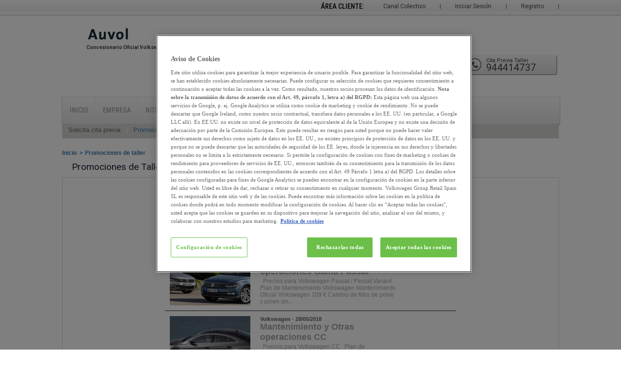

--- FILE ---
content_type: text/html; charset=utf-8
request_url: https://www.auvol.com/servicio-taller/promociones/page/5
body_size: 7125
content:
<!DOCTYPE html PUBLIC "-//W3C//DTD XHTML 1.0 Transitional//EN" "http://www.w3.org/TR/xhtml1/DTD/xhtml1-transitional.dtd">
<html xmlns="http://www.w3.org/1999/xhtml" xml:lang="es" lang="es">
    <head>
        <meta http-equiv="Content-Type" content="text/html; charset=utf-8" />
        <meta name="title" content="Promociones y ofertas en nuestros talleres VOLKSWAGEN de Auvol" />
<meta name="keywords" content="oferta, taller, promociones, mecánico, mantenimiento, reparación, chapa, VOLKSWAGEN" />
<meta name="description" content="Aprovéchate de nuestras Promociones y Ofertas en nuestros talleres VOLKSWAGEN de Auvol" />
<meta name="robots" content="index, follow" />
        <title>Promociones y ofertas en nuestros talleres VOLKSWAGEN de Auvol</title>
        	 		
        <link rel="shortcut icon" href="https://www.auvol.com/favicon/4860.ico"  type="image/x-icon"  />
                
<link rel="stylesheet" type="text/css" media="screen" href="https://recursos.motorflash.com/vars/css/style.css" />
<link rel="stylesheet" type="text/css" media="screen" href="https://recursos.motorflash.com/vars/css/vars.css" />
<link rel="stylesheet" type="text/css" media="screen" href="https://recursos.motorflash.com/vars/css/jquery.comaCheck.css" />
<link rel="stylesheet" type="text/css" media="screen" href="https://recursos.motorflash.com/vars/css/jquery.comaCombo.css" />
<link rel="stylesheet" type="text/css" media="screen" href="https://recursos.motorflash.com/vars/css/jquery.comaRadio.css" />
<link rel="stylesheet" type="text/css" media="screen" href="https://recursos.motorflash.com/vars/css/nivo-slider.css" />
<link rel="stylesheet" type="text/css" media="screen" href="https://recursos.motorflash.com/vars/css/concesionarios.css" />
<!--[if IE 7]><link rel="stylesheet" type="text/css" media="screen" href="https://recursos.motorflash.com/vars/css/msie_js.css" /><![endif]-->
<!--[if lt IE 9]><link rel="stylesheet" type="text/css" media="screen" href="https://recursos.motorflash.com/vars/css/msie.css" /><![endif]-->
<link rel="stylesheet" type="text/css" media="screen" href="https://recursos.motorflash.com/vars/css/ui/style.css" />
<link rel="stylesheet" type="text/css" media="screen" href="https://recursos.motorflash.com/vars/css/sliders.css" />
<link rel="stylesheet" type="text/css" media="screen" href="https://recursos.motorflash.com/vars/css/plantillacontenido.css" />
<link rel="stylesheet" type="text/css" media="screen" href="https://recursos.motorflash.com/vars/css/modal/jquery.fancybox.css" />
<link rel="stylesheet" type="text/css" media="screen" href="https://recursos.motorflash.com/vars/css/galeria.css" />
<link rel="stylesheet" type="text/css" media="screen" href="https://recursos.motorflash.com/vars/css/jquery.ias.css" />
<link rel="stylesheet" type="text/css" media="screen" href="/css/vw.css" />
<link rel="stylesheet" type="text/css" media="print" href="https://recursos.motorflash.com/vars/css/print_noticia.css" />
    <link rel="stylesheet" type="text/css" media="print" href="https://recursos.motorflash.com/vars/css/print_noticia_vw.css" />
        <script type="text/javascript" src="https://recursos.motorflash.com/vars/js/lib/jquery.js"></script>
                        <link rel="stylesheet" href="https://recursos.motorflash.com/vars/css/movil.css?version=2" type="text/css"  media="only screen and (max-device-width : 720px)"/>
        <link rel="stylesheet" href="https://recursos.motorflash.com/vars/css/movil_540.css" type="text/css"  media="only screen and (max-device-width : 540px)"/>
        <link rel="stylesheet" href="https://recursos.motorflash.com/vars/css/movil_380.css" type="text/css"  media="only screen and (max-device-width : 380px)"/>
        <link rel="stylesheet" media="screen and (max-width:720px)" href="https://recursos.motorflash.com/vars/css/movil.css?version=2" />
        <link rel="stylesheet" media="screen and (max-width:540px)" href="https://recursos.motorflash.com/vars/css/movil_540.css" />
        <link rel="stylesheet" media="screen and (max-width:380px)" href="https://recursos.motorflash.com/vars/css/movil_380.css" />
        <script type="text/javascript" src="https://recursos.motorflash.com/vars/js/menu_mvl.js"></script>
                                                <!-- Google Tag Manager -->
            <script>(function(w,d,s,l,i){w[l]=w[l]||[];w[l].push({'gtm.start': new Date().getTime(),event:'gtm.js'});var f=d.getElementsByTagName(s)[0], j=d.createElement(s),dl=l!='dataLayer'?'&l='+l:'';j.async=true;j.src= 'https://www.googletagmanager.com/gtm.js?id='+i+dl;f.parentNode.insertBefore(j,f);})(window,document,'script','dataLayer','GTM-N6R965M5');</script>
            <!-- End Google Tag Manager -->
            
                    
        
    <script type="text/javascript">

        function GetTitleMeta() {

            titulo = 'Auvol';
            if (document.getElementsByName("title")) {
                titulo = document.getElementsByName("title")[0].getAttribute("content");
            } else {
             titulo = document.title; 
            }
            return titulo;
        }      


        var gtmTituloPagina = GetTitleMeta();
        var gtmDispositivo = 'Escritorio';


    function LeeDLRRLogG4(titulo) {
        let longitud = dataLayerRRG.length;
        console.log('----------------------------------------------------');
        console.log('DataLayer G4' + titulo + ' - lon DLG4 = ' + longitud);
        console.log('----------------------------------------------------');
        for (let j = 0; j < longitud; j++) {
            myobj = window.dataLayerRRG[j]; //0 o 1
            console.log('*** indice DLG4 = ' + j);
            let claves = Object.keys(myobj);
            for (let i = 0; i < claves.length; i++) {
                let clave = claves[i];
                console.log(clave + ' = ' + myobj[clave]);
            }
        }
        console.log('----------------------------------------------------');
    }  


    function EventDLComplexGA4(evento, tit_evento, tipo_pagina, parametroUno='', parametroDos='', parametroTres='') {

        let dataL = {};

        dataL.event = evento;    
        dataL.titulo_pagina = gtmTituloPagina; 
        dataL.dispositivo = gtmDispositivo; 
        dataL.tipo_pagina = tipo_pagina;
        if (parametroUno!='') {
            let AUno = parametroUno.split('=');
            let indice = AUno[0];
            let valor = AUno[1];
            dataL[indice] = valor; 
        }
        if (parametroDos!='') {
            let AUno = parametroDos.split('=');
            let indice = AUno[0];
            let valor = AUno[1];
            dataL[indice] = valor; 
        }
        if (parametroTres!='') {
            let AUno = parametroTres.split('=');
            let indice = AUno[0];
            let valor = AUno[1];
            dataL[indice] = valor; 
        }

        window.dataLayerRRG = window.dataLayerRRG || [];
        window.dataLayerRRG.push(dataL);

        LeeDLRRLogG4(tit_evento);
        
    }

    </script>
       
    
            
                            <script src="https://cdn.cookielaw.org/scripttemplates/otSDKStub.js" data-domain-script="1058846d-477d-4874-b04a-f421a26c4993" type="text/javascript" charset="UTF-8"></script>
            <script type="text/javascript">function OptanonWrapper() { }</script>
                                    <meta name="facebook-domain-verification" content="9wgtwphbj2m6a26hroingzi02mcgze"/>
            </head>
    <body>
            <!-- Google Tag Manager -->
        <noscript>
            <iframe src="https://www.googletagmanager.com/ns.html?id=GTM-N6R965M5" height="0" width="0" style="display:none;visibility:hidden"></iframe>
        </noscript>
        <!-- End Google Tag Manager -->
                <div class="grad-fx">    
                    <form action="" method="post">
                <ul id="user-log">
                    <!--li>
                        <select name="idioma">
                            <option value="español">es</option>
                            <option value="catalán">ca</option>
                            <option value="euskera">eu</option>
                        </select>
                    </li>
                    <li id="buscador"><input type="text"/><button type="submit">buscar</button></li-->
                                            <li><a href="/registro" class="border">Registro</a></li>
                        <li class="noborder"><a href="/login" class="noborder">Iniciar Sesión</a></li>
                        <li><a href="/colectivos_login" class="border">Canal Colectivo</a></li>
                                        <li class="noborder area">Área Cliente:</li>
                </ul>
            </form>
            </div>
        <div class="wrap-general">
            <div id="header">
    <div>
        		<p>
		<a title="Auvol" href="/">
			<img src="/img/logotipos/4860.png" width="450" height="41" alt="Auvol" />
		</a>
	</p>
                        <div class="menu_movil">
            <span>MENÚ</span>
            <ul>
                                                
                                    <li><a class="vo" href="https://www.auvol.com/dasweltauto">Buscador Das WeltAuto</a></li>
                                <li><a class="cita" href="/servicio-taller/solicita-cita-previa">Solicitar Cita en Taller</a></li>
                <li><a class="ubica" href="/inicio/ubicaciones-y-horarios">Ubicaciones y Horarios</a></li>
                <li><a class="oferta" href="/servicio-taller/promociones">Ofertas de Taller</a></li>
                <li><a class="alertas" href="/areacliente/generarAlerta">Alertas de Búsqueda</a></li>
                <li><a class="prueba" href="/vehiculos-nuevos/solicita-una-prueba">Solicitar Prueba de Vehículo</a></li>
                <li><a class="noticias" href="/inicio/noticias">Noticias</a></li>
                                    <li><a class="sesion" href="/login">Iniciar Sesión</a></li>
                    <li><a class="colectivo" href="/colectivos_login">Canal Colectivo</a></li>
                            </ul>
        </div>
            <p class="logo_marca">
    </p>
<span>Concesionario Oficial Volkswagen en Bizkaia</span>
<div class="acc-head">
        <div class="btns"> 
                      <p class="quiero_llamen_tel con-nombre"><a onclick="javascript: marcarGaLlamadaMovil()" href="tel:+34944414737" title="Cita Previa Taller"><span>Cita Previa Taller</span><strong>944414737</strong></a></p>
                     
                          <p class="quiero_llamen_whatsapp con-nombre"><a target="_blank" onclick="javascript: marcarGaLlamadaMovil()" href="https://api.whatsapp.com/send?phone=34648147093" title="Cita taller Whatsapp"><span>Cita taller Whatsapp</span><strong>648147093</strong></a></p>
                    
        
        
                                              </div>
    <div class="face">   
                <span class="fb-like" data-href="http://www.facebook.com/auvol.auvolmotor" data-width="195" data-layout="button_count" data-action="like" data-show-faces="false" data-share="false"></span>
          </div>
    </div>


    <div id="fb-root"></div>
    <script>
        (function(d, s, id) {
            var js, fjs = d.getElementsByTagName(s)[0];
            if (d.getElementById(id)) return;
            js = d.createElement(s); js.id = id;
            js.src = "//connect.facebook.net/es_ES/sdk.js#xfbml=1&version=v2.0";
            fjs.parentNode.insertBefore(js, fjs);
        }(document, 'script', 'facebook-jssdk'));
    </script>
        <ul id="nav-bar">
                                      <li >
                            <a href="/" title="Auvol, Concesionario Oficial , Buzón De Sugerencias, Calidad">Inicio</a>
                    </li>
                                      <li >
                            <a href="/inicio/empresa" title="Empresa, ">Empresa</a>
                    </li>
                                      <li >
                            <a href="/inicio/noticias" title="Noticias, ">Noticias</a>
                    </li>
                                      <li >
                            <a href="/inicio/ubicaciones-y-horarios" title="Ubicaciones Y Horarios, ">Ubicaciones y horarios</a>
                    </li>
                      </ul>
<ul id="subnav-var">
                              <li >
                                <a href="/servicio-taller/solicita-cita-previa" title="Solicita cita previa">Solicita cita previa</a>
                        </li>
                                      <li class="actual">
                                <a href="/servicio-taller/promociones" title="Promociones de Taller">Promociones de Taller</a>
                        </li>
            </ul>    </div>
</div>
            <div id="content">
                <div class="center">
                    <div class="wrap">
                        	            <div id="crumb" itemtype="http://data-vocabulary.org/Breadcrumb">
            <ul>
                <li><a href="/" itemprop="url"><span itemprop="title">Inicio</span></a></li>
                                                                                <li><a href="/servicio-taller/promociones" itemprop="url"><span itemprop="title">Promociones de taller</span></a></li>
                                                                </ul>
        </div>
    

  <h1 class="tit_file">Promociones de Taller</h1>
	<div id="general_content">
					<div id="paginacion">
				<ul class="next">
					                                <li><a href="/servicio-taller/promociones/page/4">Anterior</a></li>
                                                    <li><a id="next_p" href="/servicio-taller/promociones/page/6">Siguiente</a></li>   
          				</ul>
				<div class="page_right">
					<ul>
														                                                        	                                                            <li><a href="/servicio-taller/promociones/page/2" >2</a></li>
	                                                        																					                                                        	                                                            <li><a href="/servicio-taller/promociones/page/3" >3</a></li>
	                                                        																					                                                        	                                                            <li><a href="/servicio-taller/promociones/page/4" >4</a></li>
	                                                        																												<li class="actual">5</li>
																					                                                        	                                                            <li><a href="/servicio-taller/promociones/page/6" >6</a></li>
	                                                        																		</ul>
					<p>Página</p>
				</div>
			</div>
				<div id="slab">
			                                                                        <div class="cell">
                        <a title="Leer sobre Mantenimiento y Otras operaciones Polo" href="/volkswagen/servicio-taller/promociones/articulo/mantenimiento-y-otras-operaciones-polo/contenido/27965">
	                        <ul>
	                            <li><img src="/uploads/cms/con_contenido/plataforma_2/02/79/65/template/imagen_1-166-113.jpg" width="166" height="113" alt="Mantenimiento y Otras operaciones Polo" /></li>
	                            <li class="date">
	                                Volkswagen - 28/05/2018	                            </li>
	                            <li><h2>Mantenimiento y Otras operaciones Polo</h2></li>
	                            <li class="article">
	&nbsp;

	Precios para Volkswagen Polo

	&nbsp;

	Plan de Mantenimiento Volkswagen


	
		
			
				Mantenimiento Oficial Volkswagen
			
				190 €
		
		
			
				Cambio de filtro de polvo y polen sin carbón activo
			
				35 €...</li>
	                        </ul>
                    	</a>
                    </div>
                			                                                                        <div class="cell">
                        <a title="Leer sobre Mantenimiento y Otras operaciones Gama Passat" href="/volkswagen/servicio-taller/promociones/articulo/mantenimiento-y-otras-operaciones-gama-passat/contenido/27963">
	                        <ul>
	                            <li><img src="/uploads/cms/con_contenido/plataforma_2/02/79/63/template/imagen_1-166-113.jpg" width="166" height="113" alt="Mantenimiento y Otras operaciones Gama Passat" /></li>
	                            <li class="date">
	                                Volkswagen - 28/05/2018	                            </li>
	                            <li><h2>Mantenimiento y Otras operaciones Gama Passat</h2></li>
	                            <li class="article">
	&nbsp;

	Precios para Volkswagen Passat / Passat Variant

	&nbsp;

	Plan de Mantenimiento Volkswagen


	
		
			
				Mantenimiento Oficial Volkswagen
			
				209&nbsp;€
		
		
			
				Cambio de filtro de polvo y polen sin...</li>
	                        </ul>
                    	</a>
                    </div>
                			                                                                        <div class="cell">
                        <a title="Leer sobre Mantenimiento y Otras operaciones CC" href="/volkswagen/servicio-taller/promociones/articulo/mantenimiento-y-otras-operaciones-cc/contenido/27961">
	                        <ul>
	                            <li><img src="/uploads/cms/con_contenido/plataforma_2/02/79/61/template/imagen_1-166-113.jpg" width="166" height="113" alt="Mantenimiento y Otras operaciones CC" /></li>
	                            <li class="date">
	                                Volkswagen - 28/05/2018	                            </li>
	                            <li><h2>Mantenimiento y Otras operaciones CC</h2></li>
	                            <li class="article">
	&nbsp;

	Precios para Volkswagen CC

	&nbsp;

	Plan de Mantenimiento Volkswagen


	
		
			
				Mantenimiento Oficial Volkswagen
			
				210 €
		
		
			
				Cambio de filtro de polvo y polen sin carbón activo
			
				25 €...</li>
	                        </ul>
                    	</a>
                    </div>
                			                                                                        <div class="cell">
                        <a title="Leer sobre Mantenimiento y Otras operaciones Beetle" href="/volkswagen/servicio-taller/promociones/articulo/mantenimiento-y-otras-operaciones-beetle/contenido/27959">
	                        <ul>
	                            <li><img src="/uploads/cms/con_contenido/plataforma_2/02/79/59/template/imagen_1-166-113.jpg" width="166" height="113" alt="Mantenimiento y Otras operaciones Beetle" /></li>
	                            <li class="date">
	                                Volkswagen - 28/05/2018	                            </li>
	                            <li><h2>Mantenimiento y Otras operaciones Beetle</h2></li>
	                            <li class="article">
	&nbsp;

	Precios para Volkswagen Beetle

	&nbsp;

	Plan de Mantenimiento Volkswagen


	
		
			
				Mantenimiento Oficial Volkswagen
			
				215&nbsp;€
		
		
			
				Cambio de filtro de polvo y polen sin carbón activo...</li>
	                        </ul>
                    	</a>
                    </div>
                			                                                                        <div class="cell">
                        <a title="Leer sobre Tratamiento higienizante | Auvol" href="/volkswagen/servicio-taller/promociones/articulo/tratamiento-higienizante-auvol/contenido/27739">
	                        <ul>
	                            <li><img src="/uploads/cms/con_contenido/plataforma_2/02/77/39/template/imagen_1-166-113.jpg" width="166" height="113" alt="Tratamiento higienizante | Auvol" /></li>
	                            <li class="date">
	                                Volkswagen - 18/05/2018	                            </li>
	                            <li><h2>Tratamiento higienizante | Auvol</h2></li>
	                            <li class="article">
	Ofertas servicio oficial posventa Volkswagen y Audi en Bilbao y Sestao

	En Auvol, concesionario oficial Volkswagen en Bilbao y Sestao, ponemos a disposición una oferta del servicio posventa. Por tan sólo 69€ tendrás la posibilidad de...</li>
	                        </ul>
                    	</a>
                    </div>
                			                                                                        <div class="cell">
                        <a title="Leer sobre Servicio taller Oficial Volkswagen en Auvol" href="/volkswagen/servicio-taller/promociones/articulo/servicio-taller-oficial-volkswagen-en-auvol/contenido/27339">
	                        <ul>
	                            <li><img src="/uploads/cms/con_contenido/plataforma_2/02/73/39/template/imagen_1-166-113.jpg" width="166" height="113" alt="Servicio taller Oficial Volkswagen en Auvol" /></li>
	                            <li class="date">
	                                Volkswagen - 24/04/2018	                            </li>
	                            <li><h2>Servicio taller Oficial Volkswagen en Auvol</h2></li>
	                            <li class="article">
	Servicio Oficial Volkswagen en Auvol

	Descubre en Auvol, Vizcaya, el servicio Oficial posventa de Volkswagen. Disfruta de los servicios de carrocería de Auvol y consigue devolverle a tu Volkswagen el brillo y el aspecto del primer día....</li>
	                        </ul>
                    	</a>
                    </div>
                			                                                                        <div class="cell">
                        <a title="Leer sobre Ofertas mantenimiento oficial posventa Volkswagen en Auvol" href="/volkswagen/servicio-taller/promociones/articulo/ofertas-mantenimiento-oficial-posventa-volkswagen-en-auvol/contenido/27325">
	                        <ul>
	                            <li><img src="/uploads/cms/con_contenido/plataforma_2/02/73/25/template/imagen_1-166-113.jpg" width="166" height="113" alt="Ofertas mantenimiento oficial posventa Volkswagen en Auvol" /></li>
	                            <li class="date">
	                                Volkswagen - 24/04/2018	                            </li>
	                            <li><h2>Ofertas mantenimiento oficial posventa Volkswagen en Auvol</h2></li>
	                            <li class="article">
	Hasta fin de año, el 30% de descuento


	en el mantenimiento de tu vehículo

	Acude a las instalaciones oficiales&nbsp;Volkswagen Auvol Bilbao y Auvol Sestao&nbsp;y consigue hasta un 30% de descuento en el mantenimiento de tu Volkswagen...</li>
	                        </ul>
                    	</a>
                    </div>
                					</div>
					<div class="page_right">
				<ul>
											                                                                                                                    <li><a href="/servicio-taller/promociones/page/2" >2</a></li>
                                                        																	                                                                                                                    <li><a href="/servicio-taller/promociones/page/3" >3</a></li>
                                                        																	                                                                                                                    <li><a href="/servicio-taller/promociones/page/4" >4</a></li>
                                                        																								<li class="actual">5</li>
																	                                                                                                                    <li><a href="/servicio-taller/promociones/page/6" >6</a></li>
                                                        															</ul>
				<p>Página</p>
			</div>
				<div id="gotop">
            <a href="#"></a>
        </div>
	</div>
	<script type="text/javascript">
		$(function (){
	        jQuery.ias({
	            container : '#slab',
	            item: '.cell',
	            pagination: '#paginacion',
	            next: '#next_p',
	            loader: '<div style="center"><img src="/img/cargando_contenido.gif"/></div>',
	            triggerPageThreshold: 99
	        });
	    });
	</script>
	<script type="text/javascript">
      $(document).ready(function(){
    
          $(window).scroll(function(){
              if ($(this).scrollTop() > 100) {
                  $('#gotop').fadeIn();
              } else {
                  $('#gotop').fadeOut();
              }
          });
    
          $('#gotop').click(function(){
              $("html, body").animate({ scrollTop: 0 }, 600);
              return false;
          });
    
      });
  </script>
                    </div>
                </div>
            </div>
            <div id="footer">
    <div class="wrap">
        <div class="col">
	<h2>Auvol</h2>
	<ul>
		<li><a href="/inicio/trabaja-con-nosotros" title="Trabaja con Nosotros">Trabaja con Nosotros</a></li>		<li><a href="/inicio/condiciones-de-uso" title="Condiciones de uso">Condiciones de uso</a></li>		<li><a href="/inicio/empresa" title="Acerca de nosotros">Acerca de nosotros</a></li>		<li><a href="/inicio/buzon-de-sugerencias" title="Póngase en contacto con nosotros">Póngase en contacto con nosotros</a></li>		<li><a href="/inicio/aviso-legal" title="Aviso legal">Aviso legal</a></li>	</ul>
</div>
<div class="col">
	<h2>Ayuda</h2>
	<ul>
		<li><a href="/vehiculos-nuevos/financiacion" title="Financiación">Financiación</a></li>		<li><a href="/servicio-taller/servicios-y-garantias" title="Garantía">Garantía</a></li>				<li><a href="/servicio-taller/servicios-y-garantias" title="Postventa">Postventa</a></li>	</ul>
</div>
<div class="col">
	<h2>Enlaces</h2>
	<ul>
            <li><a href="/inicio/newsletter" title="Newsletter">Newsletter</a></li>		<!--		<li><a href="#">Enlace uno</a></li>
				<li><a href="#">Enlace dos</a></li>
				<li><a href="#">Enlace tres</a></li>-->
	</ul>
</div>

	<div class="social">

		<h2>Redes Sociales</h2>
		<ul>
						                        			<li><a href="http://www.facebook.com/auvol.auvolmotor" target="_blank" title="Visita nuestra página de Auvol Spain en Facebook"><img src="/img/img_facebook.png" width="35" height="35" alt="718facebook Auvol" /></a></li>			
                        						                        						                        			<li><a href="https://www.instagram.com/Auvol_Volkswagen" target="_blank" title="Visita nuestro perfil Auvol en Instagram"><img src="/img/img_instagram.png" width="35" height="35" alt="5592instagram Auvol" /></a></li>			
                        						                        			<li><a href="https://www.linkedin.com/company/auvol" target="_blank" title="Visita nuestro perfil Auvol en Linkedin"><img src="/img/img_linkedin.png" width="35" height="35" alt="6153linkedin Auvol" /></a></li>			
                        						                        			<li><a href="https://twitter.com/#!/AuvolVW" target="_blank" title="Visita y síguenos a Auvol en Twitter"><img src="/img/img_twitter.png" width="35" height="35" alt="664twitter Auvol" /></a></li>			
                        						<!--li><a href="#"><img src="/img/img_facebook.png" width="35" height="35" alt="facebook vars" /></a></li>
			<li><a href="#"><img src="/img/img_youtube.png" width="35" height="35" alt="youtube vars" /></a></li>
			<li><a href="#"><img src="/img/img_linkedin.png" width="35" height="35" alt="linkedin vars" /></a></li>
			<li><a href="#"><img src="/img/img_twiter.png" width="35" height="35" alt="twiter vars" /></a></li>
			<li><a href="#"><img src="/img/img_google.png" width="35" height="35" alt="google vars" /></a></li-->
		</ul>
                	</div>
<p class="vars_group">Concesionario perteneciente al grupo Volkswagen Group Retail Spain, S.L.U.</p>
<p class="vars_group">Como medida de precaución, los valores sobre emisiones de CO2 y consumo incluidos en esta web están en proceso de revisión;<br> una vez finalizado este proceso, se actualizarán dichos valores, en caso de que sea necesario. Gracias por su comprensión.</p>
<p class="termsLink">
	<a href="/pdf/Annex8_GPTermsandConditions_ES.pdf" target="_blank">
		<svg version="1.1" xmlns:svg="https://www.w3.org/2000/svg" xmlns:rdf="https://www.w3.org/1999/02/22-rdf-syntax-ns#" xmlns:dc="https://purl.org/dc/elements/1.1/" xmlns:cc="https://creativecommons.org/ns#" xmlns:sodipodi="http://sodipodi.sourceforge.net/DTD/sodipodi-0.dtd" xmlns:inkscape="http://www.inkscape.org/namespaces/inkscape" xmlns="https://www.w3.org/2000/svg" xmlns:xlink="https://www.w3.org/1999/xlink" x="0px" y="0px" viewBox="-123 110 32 32" style="enable-background:new -123 110 32 32;" xml:space="preserve"> <path d="M-99,124.1v-8.5l-5.6-5.6H-123v32h24v-0.1c4.5-0.5,8-4.3,8-8.9C-91,128.4-94.5,124.6-99,124.1z M-105,112.4l3.6,3.6h-3.6 C-105,116-105,112.4-105,112.4z M-121,140v-28h14v6h6v6.1c-1.8,0.2-3.4,0.9-4.7,1.9H-119v2h11.5c-0.4,0.6-0.7,1.3-1,2H-119v2h10.1 c0,0.3-0.1,0.7-0.1,1c0,2.8,1.3,5.4,3.3,7H-121z M-100,139.9c-3.8,0-6.9-3.1-6.9-6.9c0-3.8,3.1-6.9,6.9-6.9c3.8,0,6.9,3.1,6.9,6.9 C-93.1,136.8-96.2,139.9-100,139.9z M-103,122h-16v2h16V122z"/> <path d="M-101,138h2v-6h-2V138z M-101,128v2h2v-2H-101z"/> </svg>
		<span>Términos y condiciones de Compra</span>
	</a>
	<a href="/pdf/Codigo_Conducta _Socios_Comerciales.pdf">
		<svg version="1.1" xmlns:svg="https://www.w3.org/2000/svg" xmlns:rdf="https://www.w3.org/1999/02/22-rdf-syntax-ns#" xmlns:dc="https://purl.org/dc/elements/1.1/" xmlns:cc="https://creativecommons.org/ns#" xmlns:sodipodi="http://sodipodi.sourceforge.net/DTD/sodipodi-0.dtd" xmlns:inkscape="http://www.inkscape.org/namespaces/inkscape" xmlns="https://www.w3.org/2000/svg" xmlns:xlink="https://www.w3.org/1999/xlink" x="0px" y="0px" viewBox="-123 110 32 32" style="enable-background:new -123 110 32 32;" xml:space="preserve"> <path d="M-99,124.1v-8.5l-5.6-5.6H-123v32h24v-0.1c4.5-0.5,8-4.3,8-8.9C-91,128.4-94.5,124.6-99,124.1z M-105,112.4l3.6,3.6h-3.6 C-105,116-105,112.4-105,112.4z M-121,140v-28h14v6h6v6.1c-1.8,0.2-3.4,0.9-4.7,1.9H-119v2h11.5c-0.4,0.6-0.7,1.3-1,2H-119v2h10.1 c0,0.3-0.1,0.7-0.1,1c0,2.8,1.3,5.4,3.3,7H-121z M-100,139.9c-3.8,0-6.9-3.1-6.9-6.9c0-3.8,3.1-6.9,6.9-6.9c3.8,0,6.9,3.1,6.9,6.9 C-93.1,136.8-96.2,139.9-100,139.9z M-103,122h-16v2h16V122z"/> <path d="M-101,138h2v-6h-2V138z M-101,128v2h2v-2H-101z"/> </svg>
		<span>Código de Conducta para Socios Comerciales</span>
	</a>
</p>
                            </div>
    </div>
<script type="text/javascript">
$(function(){
    function aceptCookies(){
        $.ajax({
            url: '/api/aceptCookies',
            data: {acept:1},
            type: 'post',
            dataType: 'json',
            success: function(response){
                if(response === 1){
                    $(".cookies").attr('hidden','hidden');
                }
            }
        });
    }
    function aceptCo2(){
        $.ajax({
            url: '/api/aceptCo2',
            data: {acept:1},
            type: 'post',
            dataType: 'json',
            success: function(response){
                if(response === 1){
                    $(".co2").attr('hidden','hidden');
                }
            }
        });
    }
    $("#acept_cookies").click(function(){
        aceptCookies();
    });
    $("#acept_co2").click(function(){
        aceptCo2();
    });
});
</script>                                </div>
        <div class="wrap_copy">
    <div class="copy">
        <h3>&copy; Auvol</h3>
    </div>
</div>        <script type="text/javascript">
            var gateway = '/';
        </script>
        <script type="text/javascript" src="https://recursos.motorflash.com/vars/js/lib/jquery.comaCombo.js"></script>
<script type="text/javascript" src="https://recursos.motorflash.com/vars/js/lib/jquery.comaRadio.js"></script>
<script type="text/javascript" src="https://recursos.motorflash.com/vars/js/lib/jquery.comaCheck.js"></script>
<script type="text/javascript" src="https://recursos.motorflash.com/vars/js/lib/jquery.nivo.slider.js"></script>
<script type="text/javascript" src="https://recursos.motorflash.com/vars/js/lib/jquery.motorflash.js"></script>
<!--[if lt IE 8]><script type="text/javascript" src="https://recursos.motorflash.com/vars/js/button.js"></script><![endif]-->
<script type="text/javascript" src="https://recursos.motorflash.com/vars/js/lib/jquery.ui.js"></script>
<script type="text/javascript" src="https://recursos.motorflash.com/vars/js/lib/jquery.fancybox.js"></script>
<script type="text/javascript" src="https://recursos.motorflash.com/vars/js/sliders.js"></script>
<script type="text/javascript" src="https://recursos.motorflash.com/vars/js/modelshow.js"></script>
<script type="text/javascript" src="https://recursos.motorflash.com/vars/js/subdiv.js"></script>
<script type="text/javascript" src="https://recursos.motorflash.com/vars/js/jquery-ias.js"></script>
                    <script type="text/javascript">
                (function(i,s,o,g,r,a,m){i['GoogleAnalyticsObject']=r;i[r]=i[r]||function(){
                (i[r].q=i[r].q||[]).push(arguments)},i[r].l=1*new Date();a=s.createElement(o),
                m=s.getElementsByTagName(o)[0];a.async=1;a.src=g;m.parentNode.insertBefore(a,m)
                })(window,document,'script','//www.google-analytics.com/analytics.js','ga');
                ga('create', 'UA-27721407-1', 'auto');
                ga('send', 'pageview');              
                </script>
            <script type="text/javascript">
                function marcarGaLlamadaMovil()
        {
          ga('send', 'pageview', '/goal/contacto-general');
          ga('send', 'event', 'LEADS CONTACTOS GENERALES', 'Llamada desde Móvil', 'Multimarca', 0);
          EventDLComplexGA4('telefono_general', '33. TELÉFONO GENERAL', 'Otros');
        };
                  var blnHablaConNosotros = false;
                    setTimeout(registrarGaHablaConNosotros,1000);
          setTimeout(registrarGaHablaConNosotros,3000);
          setTimeout(registrarGaHablaConNosotros,5000);
          setTimeout(registrarGaHablaConNosotros,7000);
          function registrarGaHablaConNosotros()
          {
            $("#livezilla_wm").click(function() {
              if(blnHablaConNosotros == false)
              {
                blnHablaConNosotros = true;
                ga('send', 'event', 'CHAT', 'Auvol', '', 0);
              }
            });

            $("#lz_overlay_eyecatcher").click(function() {
              if(blnHablaConNosotros == false)
              {
                blnHablaConNosotros = true;
                ga('send', 'event', 'CHAT', 'Auvol', '', 0);
              }
            });
          }
            </script>
    </body>
</html>

--- FILE ---
content_type: text/css
request_url: https://recursos.motorflash.com/vars/css/concesionarios.css
body_size: 495
content:
/*------------------------------------------------
-----------------|   General   |------------------
------------------------------------------------*/


#concesionarios {
	position: relative;
	width: 536px;
	height: 269px;
	overflow: hidden;
}

#concesionarios.pub {
	height: 259px;	
}

#concesionarios>.images>img {
	position: absolute;
	left: 0;
	top: 0;
}

#concesionarios>.captions {
	position: absolute;
	left: 0;
	bottom: 0;
	width: 100%;
	background: #fff;
	opacity: .85;
    -moz-opacity: .85;
    filter:alpha(opacity=85);
	-ms-filter:"progid:DXImageTransform.Microsoft.Alpha(Opacity=85)";
	z-index: 3;
}

#concesionarios>.captions>div {
	padding: 20px 70px;
}

#concesionarios>.images>img+img, #concesionarios>.captions>div+div {
	display: none;
}

#concesionarios>.captions>div>h3 {
	padding: 0;
	margin: 0 0 10px 0;
	line-height: 14px;
	font-size: 14px;
	font-family: Roboto, Arial, Roboto, sans-serif;
}

#concesionarios>.captions>div>p {
	padding: 0;
	margin: 0;
	line-height: 14px;
	font-size: 11px;
	font-family: Arial, Roboto, sans-serif;
}

#concesionarios>a {
	display: block;
	position: absolute;
	bottom: 25px;
	width: 37px;
	height: 37px;
	overflow: hidden;
	text-indent: -100em;
	background: transparent none no-repeat;
	z-index: 9999;
}

#concesionarios>a.prev {
	left: 0;
	background-image: url(../img/prev.png);
}

#concesionarios>a.next {
	right: 0;
	background-image: url(../img/next.png);
}

#links {
	text-decoration: none;
	display: block;
	width: 536px;
}
#links>a {
	text-decoration: none !important; 
	color: #000;
	font-family: Arial, Roboto, Sans Serif;
	display: inline;
	margin: 0;
	font-size: 10px;
}
#location #links>a {
	text-decoration: none !important; 
	color: #000;
	font-family: Arial, Roboto, Sans Serif;
	display: inline;
	margin: 0;
	font-size: 10px;
}

#links>a.actual {
	font-weight: bold;
	color: #000;
	cursor: default;
	pointer-events: none;
}

--- FILE ---
content_type: text/css
request_url: https://recursos.motorflash.com/vars/css/sliders.css
body_size: 304
content:
/*------------------------------------------------
-----------------|   Slider   |-------------------
------------------------------------------------*/

.slider {
	width: 100%;
	height: 12px;
	margin-top: 4px;
	margin-bottom: 19px;
}

.slider>* {
	float: left;
}

.slider>div {
	width: 260px;
	margin: 0 22px;
}

#filter form .slider>p {
	position: relative;
	top: -2px;
	width: 100px;
	padding: 0;
	margin: 0;
	color: #192433;
	line-height: 12px;
	font-size: 12px;
	font-weight: bold;
}

.slider>p:first-child {
	text-align: right;
}

.ui-slider-horizontal {
	height: 6px !important;
	border: 1px solid #ebebeb !important;
	border-radius: 2px !important;
	background: #fff !important;
}

.ui-slider-handle {
	top: -2px !important;
	width: 32px !important;
	height: 9px !important;
	margin-left: -16px !important;
	border: none !important;
	border-radius: 0 !important;
	background: transparent url(../img/handle.png) no-repeat !important;
}

.ui-slider-handle:hover {
	
}

.ui-slider-range {
	background: #999 !important;
}

.ui-state-disabled {
	opacity: 1 !important;
	filter: none !important;
}

.ui-state-disabled .ui-slider-handle, .ui-state-disabled .ui-slider-range {
	
}

.error .ui-slider-range {
	background: #c00 !important;
}

.error .ui-slider-handle {
	
}

--- FILE ---
content_type: application/javascript
request_url: https://recursos.motorflash.com/vars/js/jquery-ias.js
body_size: 4302
content:
/*!
 * Infinite Ajax Scroll, a jQuery plugin
 * Version 1.0.2
 * https://github.com/webcreate/infinite-ajax-scroll
 *
 * Copyright (c) 2011-2013 Jeroen Fiege
 * Licensed under MIT:
 * https://raw.github.com/webcreate/infinite-ajax-scroll/master/MIT-LICENSE.txt
 */

(function ($) {

    'use strict';

    Date.now = Date.now || function () { return +new Date(); };

    $.ias = function (options)
    {
        // setup
        var opts             = $.extend({}, $.ias.defaults, options);
        var util             = new $.ias.util();                                // utilities module
        var paging           = new $.ias.paging(opts.scrollContainer);          // paging module
        var hist             = (opts.history ? new $.ias.history() : false);    // history module
        var _self            = this;

        /**
         * Initialize
         *
         * - tracks scrolling through pages
         * - remembers current page with the history module
         * - setup scroll event and hides pagination element
         * - loads and scrolls to previous page when we have something in our history
         *
         * @return self
         */
        function init()
        {
            var pageNum;

            // track page number changes
            paging.onChangePage(function (pageNum, scrollOffset, pageUrl) {
                if (hist) {
                    hist.setPage(pageNum, pageUrl);
                }

                // call onPageChange event
                opts.onPageChange.call(this, pageNum, pageUrl, scrollOffset);
            });

            if (opts.triggerPageThreshold > 0) {
                // setup scroll and hide pagination
                reset();
            } else if ($(opts.next).attr('href')) {
                var curScrOffset = util.getCurrentScrollOffset(opts.scrollContainer);
                show_trigger(function () {
                    paginate(curScrOffset);
                });
            }

            // load and scroll to previous page
            if (hist && hist.havePage()) {
                stop_scroll();

                pageNum = hist.getPage();

                util.forceScrollTop(function () {
                    var curThreshold;

                    if (pageNum > 1) {
                        paginateToPage(pageNum);

                        curThreshold = get_scroll_threshold(true);
                        $('html, body').scrollTop(curThreshold);
                    }
                    else {
                        reset();
                    }
                });
            }

            return _self;
        }

        // initialize
        init();

        /**
         * Reset scrolling and hide pagination links
         *
         * @return void
         */
        function reset()
        {
            hide_pagination();

            opts.scrollContainer.scroll(scroll_handler);
        }

        /**
         * Scroll event handler
         *
         * @return void
         */
        function scroll_handler()
        {
            var curScrOffset,
                scrThreshold;

            curScrOffset = util.getCurrentScrollOffset(opts.scrollContainer);
            scrThreshold = get_scroll_threshold();

            if (curScrOffset >= scrThreshold) {
                if (get_current_page() >= opts.triggerPageThreshold) {
                    stop_scroll();
                    show_trigger(function () {
                        paginate(curScrOffset);
                    });
                }
                else {
                    paginate(curScrOffset);
                }
            }
        }

        /**
         * Cancel scrolling
         *
         * @return void
         */
        function stop_scroll()
        {
            opts.scrollContainer.unbind('scroll', scroll_handler);
        }

        /**
         * Hide pagination
         *
         * @return void
         */
        function hide_pagination()
        {
            $(opts.pagination).hide();
        }

        /**
         * Get scroll threshold based on the last item element
         *
         * @param boolean pure indicates if the thresholdMargin should be applied
         * @return integer threshold
         */
        function get_scroll_threshold(pure)
        {
            var el,
                threshold;

            el = $(opts.container).find(opts.item).last();

            if (el.size() === 0) {
                return 0;
            }

            threshold = el.offset().top + el.height();

            if (!pure) {
                threshold += opts.thresholdMargin;
            }

            return threshold;
        }

        /**
         * Load the items from the next page.
         *
         * @param int      curScrOffset      current scroll offset
         * @param function onCompleteHandler callback function
         * @return void
         */
        function paginate(curScrOffset, onCompleteHandler)
        {
            var urlNextPage;

            urlNextPage = $(opts.next).attr('href');
            if (!urlNextPage) {
                if (opts.noneleft) {
                    $(opts.container).find(opts.item).last().after(opts.noneleft);
                }
                return stop_scroll();
            }

            if (opts.beforePageChange && $.isFunction(opts.beforePageChange)) {
                if (opts.beforePageChange(curScrOffset, urlNextPage) === false) {
                    return;
                }
            }

            paging.pushPages(curScrOffset, urlNextPage);

            stop_scroll();
            show_loader();

            loadItems(urlNextPage, function (data, items) {
                // call the onLoadItems callback
                var result = opts.onLoadItems.call(this, items),
                    curLastItem;

                if (result !== false) {
                    $(items).hide();  // at first, hide it so we can fade it in later

                    // insert them after the last item with a nice fadeIn effect
                    curLastItem = $(opts.container).find(opts.item).last();
                    curLastItem.after(items);
                    $(items).fadeIn();
                }

                urlNextPage = $(opts.next, data).attr('href');

                // update pagination
                $(opts.pagination).replaceWith($(opts.pagination, data));

                remove_loader();
                hide_pagination();

                if (urlNextPage) {
                    reset();
                }
                else {
                    stop_scroll();
                }

                // call the onRenderComplete callback
                opts.onRenderComplete.call(this, items);

                if (onCompleteHandler) {
                    onCompleteHandler.call(this);
                }
            });
        }

        /**
         * Loads items from certain url, triggers
         * onComplete handler when finished
         *
         * @param string   the url to load
         * @param function the callback function
         * @param int      minimal time the loading should take, defaults to $.ias.default.loaderDelay
         * @return void
         */
        function loadItems(url, onCompleteHandler, delay)
        {
            var items = [],
                container,
                startTime = Date.now(),
                diffTime,
                self;

            delay = delay || opts.loaderDelay;

            $.get(url, null, function (data) {
                // walk through the items on the next page
                // and add them to the items array
                container = $(opts.container, data).eq(0);
                if (0 === container.length) {
                    // incase the element is a root element (body > element),
                    // try to filter it
                    container = $(data).filter(opts.container).eq(0);
                }

                if (container) {
                    container.find(opts.item).each(function () {
                        items.push(this);
                    });
                }

                if (onCompleteHandler) {
                    self = this;
                    diffTime = Date.now() - startTime;
                    if (diffTime < delay) {
                        setTimeout(function () {
                            onCompleteHandler.call(self, data, items);
                        }, delay - diffTime);
                    } else {
                        onCompleteHandler.call(self, data, items);
                    }
                }
            }, 'html');
        }

        /**
         * Paginate to a certain page number.
         *
         * - keeps paginating till the pageNum is reached
         *
         * @return void
         */
        function paginateToPage(pageNum)
        {
            var curThreshold = get_scroll_threshold(true);

            if (curThreshold > 0) {
                paginate(curThreshold, function () {
                    stop_scroll();

                    if ((paging.getCurPageNum(curThreshold) + 1) < pageNum) {
                        paginateToPage(pageNum);

                        $('html,body').animate({'scrollTop': curThreshold}, 400, 'swing');
                    }
                    else {
                        $('html,body').animate({'scrollTop': curThreshold}, 1000, 'swing');

                        reset();
                    }
                });
            }
        }

        function get_current_page()
        {
            var curScrOffset = util.getCurrentScrollOffset(opts.scrollContainer);

            return paging.getCurPageNum(curScrOffset);
        }

        /**
         * Return the active loader or creates a new loader
         *
         * @return object loader jquery object
         */
        function get_loader()
        {
            var loader = $('.ias_loader');

            if (loader.size() === 0) {
                loader = $('<div class="ias_loader">' + opts.loader + '</div>');
                loader.hide();
            }
            return loader;
        }

        /**
         * Inserts the loader and does a fadeIn.
         *
         * @return void
         */
        function show_loader()
        {
            var loader = get_loader(),
                el;

            if (opts.customLoaderProc !== false) {
                opts.customLoaderProc(loader);
            } else if(opts.posLoader !== false){
                el = $(opts.posLoader);
                el.after(loader);
                loader.fadeIn();
            }else{
                el = $(opts.container).find(opts.item).last();
                el.after(loader);
                loader.fadeIn();
            }
        }

        /**
         * Removes the loader.
         *
         * return void
         */
        function remove_loader()
        {
            var loader = get_loader();
            loader.remove();
        }

        /**
         * Return the active trigger or creates a new trigger
         *
         * @return object trigger jquery object
         */
        function get_trigger(callback)
        {
            var trigger = $('.ias_trigger');

            if (trigger.size() === 0) {
                trigger = $('<div class="ias_trigger"><a href="#">' + opts.trigger + '</a></div>');
                trigger.hide();
            }

            $('a', trigger)
                .unbind('click')
                .bind('click', function () { remove_trigger(); callback.call(); return false; })
            ;

            return trigger;
        }

        /**
         * @param function callback of the trigger (get's called onClick)
         */
        function show_trigger(callback)
        {
            var trigger = get_trigger(callback),
                el;

            if (opts.customTriggerProc !== false) {
                opts.customTriggerProc(trigger);
            } else {
                el = $(opts.container).find(opts.item).last();
                el.after(trigger);
                trigger.fadeIn();
            }
        }

        /**
         * Removes the trigger.
         *
         * return void
         */
        function remove_trigger()
        {
            var trigger = get_trigger();

            trigger.remove();
        }
    };

    // plugin defaults
    $.ias.defaults = {
        container: '#container',
        scrollContainer: $(window),
        item: '.item',
        pagination: '#pagination',
        next: '.next',
        noneleft: false,
        loader: '<img src="images/loader.gif"/>',
        loaderDelay: 400,
        triggerPageThreshold: 3,
        trigger: 'Load more items',
        thresholdMargin: 0,
        history : true,
        onPageChange: function () {},
        beforePageChange: function () {},
        onLoadItems: function () {},
        onRenderComplete: function () {},
        customLoaderProc: false,
        posLoader: false,
        customTriggerProc: false
    };

    // utility module
    $.ias.util = function ()
    {
        // setup
        var wndIsLoaded = false;
        var forceScrollTopIsCompleted = false;
        var self = this;

        /**
         * Initialize
         *
         * @return void
         */
        function init()
        {
            $(window).load(function () {
                wndIsLoaded = true;
            });
        }

        // initialize
        init();

        /**
         * Force browsers to scroll to top.
         *
         * - When you hit back in you browser, it automatically scrolls
         *   back to the last position. There is no way to stop this
         *   in a nice way, so this function does it the hard way.
         *
         * @param function onComplete callback function
         * @return void
         */
        this.forceScrollTop = function (onCompleteHandler)
        {
            $('html,body').scrollTop(0);

            if (!forceScrollTopIsCompleted) {
                if (!wndIsLoaded) {
                    setTimeout(function () {self.forceScrollTop(onCompleteHandler); }, 1);
                } else {
                    onCompleteHandler.call();
                    forceScrollTopIsCompleted = true;
                }
            }
        };

        this.getCurrentScrollOffset = function (container)
        {
            var scrTop,
                wndHeight;

            // the way we calculate if we have to load the next page depends on which container we have
            if (container.get(0) === window) {
                scrTop = container.scrollTop();
            } else {
                scrTop = container.offset().top;
            }

            wndHeight = container.height();

            return scrTop + wndHeight;
        };
    };

    // paging module
    $.ias.paging = function ()
    {
        // setup
        var pagebreaks        = [[0, document.location.toString()]];
        var changePageHandler = function () {};
        var lastPageNum       = 1;
        var util              = new $.ias.util();

        /**
         * Initialize
         *
         * @return void
         */
        function init()
        {
            $(window).scroll(scroll_handler);
        }

        // initialize
        init();

        /**
         * Scroll handler
         *
         * - Triggers changePage event
         *
         * @return void
         */
        function scroll_handler()
        {
            var curScrOffset,
                curPageNum,
                curPagebreak,
                scrOffset,
                urlPage;

            curScrOffset = util.getCurrentScrollOffset($(window));

            curPageNum = getCurPageNum(curScrOffset);
            curPagebreak = getCurPagebreak(curScrOffset);

            if (lastPageNum !== curPageNum) {
                scrOffset = curPagebreak[0];
                urlPage = curPagebreak[1];
                changePageHandler.call({}, curPageNum, scrOffset, urlPage); // @todo fix for window height
            }

            lastPageNum = curPageNum;
        }

        /**
         * Returns current page number based on scroll offset
         *
         * @param int scroll offset
         * @return int current page number
         */
        function getCurPageNum(scrollOffset)
        {
            for (var i = (pagebreaks.length - 1); i > 0; i--) {
                if (scrollOffset > pagebreaks[i][0]) {
                    return i + 1;
                }
            }
            return 1;
        }

        /**
         * Public function for getCurPageNum
         *
         * @param int scrollOffset defaulst to the current
         * @return int current page number
         */
        this.getCurPageNum = function (scrollOffset)
        {
            scrollOffset = scrollOffset || util.getCurrentScrollOffset($(window));

            return getCurPageNum(scrollOffset);
        };

        /**
         * Returns current pagebreak information based on scroll offset
         *
         * @param int scroll offset
         * @return array pagebreak information
         */
        function getCurPagebreak(scrollOffset)
        {
            for (var i = (pagebreaks.length - 1); i >= 0; i--) {
                if (scrollOffset > pagebreaks[i][0]) {
                    return pagebreaks[i];
                }
            }
            return null;
        }

        /**
         * Sets onchangePage event handler
         *
         * @param function event handler
         * @return void
         */
        this.onChangePage = function (fn)
        {
            changePageHandler = fn;
        };

        /**
         * pushes the pages tracker
         *
         * @param int scroll offset for the new page
         * @return void
         */
        this.pushPages = function (scrollOffset, urlNextPage)
        {
            pagebreaks.push([scrollOffset, urlNextPage]);
        };
    };

    // history module
    $.ias.history = function ()
    {
        // setup
        var isPushed = false;
        var isHtml5 = false;

        /**
         * Initialize
         *
         * @return void
         */
        function init()
        {
            isHtml5 = !!(window.history && history.pushState && history.replaceState);
            isHtml5 = false; // html5 functions disabled due to problems in chrome
        }

        // initialize
        init();

        /**
         * Sets page to history
         *
         * @return void;
         */
        this.setPage = function (pageNum, pageUrl)
        {
            this.updateState({page : pageNum}, '', pageUrl);
        };

        /**
         * Checks if we have a page set in the history
         *
         * @return bool returns true when we have a previous page, false otherwise
         */
        this.havePage = function ()
        {
            return (this.getState() !== false);
        };

        /**
         * Gets the previous page from history
         *
         * @return int page number of previous page
         */
        this.getPage = function ()
        {
            var stateObj;

            if (this.havePage()) {
                stateObj = this.getState();
                return stateObj.page;
            }
            return 1;
        };

        /**
         * Returns current state
         *
         * @return object stateObj
         */
        this.getState = function ()
        {
            var haveState,
                stateObj,
                pageNum;

            if (isHtml5) {
                stateObj = history.state;
                if (stateObj && stateObj.ias) {
                    return stateObj.ias;
                }
            }
            else {
                haveState = (window.location.hash.substring(0, 7) === '#/page/');
                if (haveState) {
                    pageNum = parseInt(window.location.hash.replace('#/page/', ''), 10);
                    return { page : pageNum };
                }
            }

            return false;
        };

        /**
         * Pushes state when not pushed already, otherwise
         * replaces the state.
         *
         * @param obj stateObj
         * @param string title
         * @param string url
         * @return void
         */
        this.updateState = function (stateObj, title, url)
        {
            if (isPushed) {
                this.replaceState(stateObj, title, url);
            }
            else {
                this.pushState(stateObj, title, url);
            }
        };

        /**
         * Pushes state to history.
         *
         * @param obj stateObj
         * @param string title
         * @param string url
         * @return void
         */
        this.pushState = function (stateObj, title, url)
        {
            var hash;

            if (isHtml5) {
                history.pushState({ ias : stateObj }, title, url);
            }
            else {
                hash = (stateObj.page > 0 ? '#/page/' + stateObj.page : '');
                window.location.hash = hash;
            }

            isPushed = true;
        };

        /**
         * Replaces current history state.
         *
         * @param obj stateObj
         * @param string title
         * @param string url
         * @return void
         */
        this.replaceState = function (stateObj, title, url)
        {
            if (isHtml5) {
                history.replaceState({ ias : stateObj }, title, url);
            }
            else {
                this.pushState(stateObj, title, url);
            }
        };
    };
})(jQuery);


--- FILE ---
content_type: application/javascript
request_url: https://recursos.motorflash.com/vars/js/subdiv.js
body_size: 674
content:
$(function() {
				
	$('#file_left>ul a').click(function(event) {
				
		event.preventDefault();
					
		var li = $(this).parent();
					
		if(!li.hasClass('current')) {
					
			li.siblings().removeClass('current');
			$('#file_center>div').removeClass('current');
						
			li.addClass('current');
			$('#file_center>div:eq(' + li.index() + ')').addClass('current');
						
		}
				
	});
	
	$('div#file_left li a:first').click();
			
});
			
$(function() {
				
	$('#contact_filter>ul a').click(function(event) {
				
		event.preventDefault();
					
		var li = $(this).parent();
					
		if(!li.hasClass('current')) {
					
			li.siblings().removeClass('current');
			$('#contact_sub>div').removeClass('current');
						
			li.addClass('current');
			$('#contact_sub>div:eq(' + li.index() + ')').addClass('current');
						
		}
				
	});
			
});
function marcarLiHorariosYTelefonos()
{
  $('#li_instalaciones').removeClass('current');
  $('#li_horarios_y_telefonos').addClass('current');
  $('#li_ubicacion').removeClass('current');
  $('#div_instalaciones').removeClass('current');
  $('#div_horarios_y_telefonos').addClass('current');
  $('#div_ubicacion').removeClass('current');
}
$(function(){
	$('.galeriaCreatividades').each(function(i) {
	
		var galeria = $(this);
		var imagenes = galeria.find('a');
		var prev = $('<a href="#" class="prev">anterior</a>');
		var next = $('<a href="#" class="next">siguiente</a>');
		var nav = $('<div/>');
		var n = 0;
		var z = 1;
		var t = 250;
		var total = imagenes.length;
		var last = total - 1;
		var expoTime = 0;
		var auto = true;
		var actual = imagenes.eq(n);
		
			
		actual.css('z-index', z);
		
		galeria
		.children('div:first')
		.addClass('ready');
		
		nav
		.append(prev)
		.append(next);
		
		galeria.append(nav);
		
		var goNext = function() {
		
			n++;
			go();
		
		};
		
		var goPrev = function() {
			
			n--;
			go();
		
		};
		$('#links a').click(function(){
			n = $('#links a').index(this);
			go();
			return false;
		})
		var go = function() {
		
			n = (n < 0) ? last : n;
			n = (n > last) ? 0 : n;
			
			actual.stop(true, true);
			
			actual = imagenes
			.hide()
			.eq(n)
			.css('z-index', ++z)
			.fadeOut(0)
			.fadeIn(t, function() {
			
				if(auto) {
				
					expose();
				
				}
			
			});
		
		};
		
		var expose = function() {
		
			expoTime = setTimeout(function() {
			
				goNext();
			
			}, parseInt(actual.attr('rel')));
		
		};
		
		nav
		.children('a')
		.click(function(event) {
		
			event.preventDefault();
			clearTimeout(expoTime);
			auto = false;
		
		});
		
		prev.click(goPrev);
		next.click(goNext);
		
		expose();
	
	});
})
